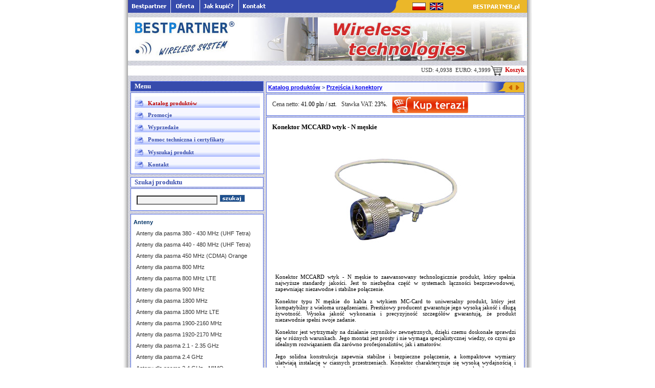

--- FILE ---
content_type: text/html; charset=UTF-8
request_url: https://bestpartner.pl/katalog/22/20509/Konektor+MCCARD+wtyk+-+N+m%C4%99skie
body_size: 8255
content:
<!DOCTYPE html>
<html lang='pl'>
<head>
<title>Konektor MCCARD wtyk - N męskie</title>
<meta name='description' content='Konektor MCCARD z wtykiem N męskim to idealne rozwiązanie dla profesjonalnych zastosowań. Sprawdź już teraz i zamów na Bestpartner.pl.'/>
<link rel="shortcut icon" type="image/ico" href="/favicon.ico">
<link rel="icon" href="/favicon.ico" type="image/x-icon">
<meta http-equiv="Content-Type" content="text/html; charset=utf-8">
<meta name="robots" content="all,index,follow" />
<meta name="revisit-after" content="2 days" />
<style>
/* [lightbox] */
#lightbox {
	background-color: #eee;
	padding: 10px;
	border-bottom: 1px solid #666;
	border-right: 1px solid #666;
}
#lightboxCaption {
	color: #333;
	background-color: #eee;
	font-size: 90%;
	text-align: center;
	border-bottom: 1px solid #666;
	border-right: 1px solid #666;
}
#lightboxIndicator {
	border: 1px solid white;
}
#lightboxOverallView,
#overlay {
	background-color: #000;
	opacity: 0.5;
}
* html #lightboxOverallView,
* html #overlay {
	background-color: #000;
	filter: Alpha(opacity=50);
}

.okragle {
-moz-border-radius: 10px;
        border-radius: 10px;
        background-color: #F7F7F7;
        border: 1px solid #F3F3F3;
}

#boxContent {
		font-size: 11px;
}

.vendor {
	font-family: Arial; font-size: 14px; font-weight: bold; text-transform: capitalize;
}

h2 { font-size:1.17em; font-weight:bold; }
h3 { font-size:1.17em; font-weight:bold; }

</style>
<script>
<!--
var win=null;
function NewWindow(mypage,myname,w,h,scroll,pos){
if(pos=="random"){LeftPosition=(screen.width)?Math.floor(Math.random()*(screen.width-w)):100;TopPosition=(screen.height)?Math.floor(Math.random()*((screen.height-h)-75)):100;}
if(pos=="center"){LeftPosition=(screen.width)?(screen.width-w)/2:100;TopPosition=(screen.height)?(screen.height-h)/2:100;}
else if((pos!="center" && pos!="random") || pos==null){LeftPosition=0;TopPosition=20}
settings='width='+w+',height='+h+',top='+TopPosition+',left='+LeftPosition+',scrollbars='+scroll+',location=no,directories=no,status=no,menubar=no,toolbar=no,resizable=no';
win=window.open(mypage,myname,settings);}
//-->
</script>
<script>

  var _gaq = _gaq || [];
  _gaq.push(['_setAccount', 'UA-37314257-1']);
  _gaq.push(['_trackPageview']);

  (function() {
    var ga = document.createElement('script'); ga.type = 'text/javascript'; ga.async = true;
    ga.src = ('https:' == document.location.protocol ? 'https://ssl' : 'http://www') + '.google-analytics.com/ga.js';
    var s = document.getElementsByTagName('script')[0]; s.parentNode.insertBefore(ga, s);
  })();

</script>

<script>
function toggleChat() {
$_Tawk.toggle(); return false;
}
</script>
<base href="https://bestpartner.pl/">
</head>

<body style='margin:0;'>
 


<table style='border-spacing:0; width: 800px; border:0; padding:0; background-image: url("/obrazki/bp2005pl-a_11.jpg");margin: auto;'>
  <tr> 
    <td colspan='2' style='padding:0;'><img src="/obrazki/bp2005pl-a_02.gif" alt='' style='border:0;' usemap="#Map"></td>
  </tr>
  <tr> 
    <td colspan='2' style='padding:0;'><img src="/obrazki/bp2005pl-a_04.jpg" alt='Bestpartner Wireless Technologies' title='Bestpartner Wireless Technologies' style='border:0;'  usemap="#Map3"></td>
  </tr>
  <tr> 
    <td colspan='2' style='padding:0; text-align: right; background-image: url("/obrazki/bp2005pl-a_05.jpg"); font-family: Verdana; font-weight: normal; font-size: 11px; color: #333333;'>USD: 4,0938&nbsp;&nbsp;EURO: 4,3999<a href='/index.php?d=koszyk' style='font-family: Verdana; font-weight: bold; font-size: 12px; color: #cc0000; text-decoration: none;'><img src="/basket_icon.gif" style='width:25px; height:20px; border:0; vertical-align:middle;' alt='Koszyk'>&nbsp;Koszyk</a>&nbsp;&nbsp;&nbsp;&nbsp;&nbsp;</td>
  </tr>
  <tr> 
    <td colspan='2' style='padding:0;'><div style='font-size: 10px;'>&nbsp;</div></td>
  </tr>
  <tr> 
    <td style='padding:0; width: 280px; vertical-align: text-top;'>
                  <!--  left menu -->
        <table style='border: 1px solid #4F69E4; margin-left: 15px; width:260px; padding:0; border-spacing:0;'>
        <tr> 
          <td style='background-color: #364BAC; font-family: Tahoma; font-size: 13px; font-weight: bold; color: #ffffff;'>&nbsp;&nbsp;Menu</td>
        </tr>
      </table>
      <div style='font-size: 2px;'>&nbsp;</div>
      <table style='padding:0; border-spacing:0; border: 1px solid #4F69E4;  margin-left: 15px; width:260px;'>
        <tr> 
          <td style='background-color: #FFFFFF;'><table  style='width: 245px; border:0; padding:0; border-spacing:0; margin: 6px;'>
                  
              <tr> 
                <td style='height: 22px; background-image: url("/obrazki/menuitem.jpg");'><div style='margin-left: 25px;'><a href='/index.php?d=katalog' style='font-family: Tahoma, Verdana; font-size: 11px; text-decoration: none; font-weight: bold; color: #bb0000;'>Katalog 
                    produktów</a></div></td>
              </tr>
              <tr> 
                <td style='height: 22px; background-image: url("/obrazki/menuitem.jpg");'><div style='font-family: Tahoma, Verdana; font-size: 11px; text-decoration: none; font-weight: normal; color: #003366; margin-left: 25px;'><a href='/index.php?kategorie=70' style='font-family: Tahoma, Verdana; font-size: 11px; text-decoration: none; font-weight: bold; color: #364BAC;'>Promocje</a></div></td>
              </tr>
              <tr> 
                <td style='height: 22px; background-image: url("/obrazki/menuitem.jpg");'><div style='font-family: Tahoma, Verdana; font-size: 11px; text-decoration: none; font-weight: normal; color: #003366; margin-left: 25px;'><a href='/index.php?kategorie=70' style='font-family: Tahoma, Verdana; font-size: 11px; text-decoration: none; font-weight: bold; color: #364BAC;'>Wyprzedaże</a></div></td>
              </tr>
<!--              <tr> 
                <td height='22' background="/obrazki/menuitem.jpg"><div style='margin-left: 25px;'><a href='/index.php?d=sieci' style='font-family: Tahoma, Verdana; font-size: 11px; text-decoration: none; font-weight: bold; color: #364BAC;'>Sieci 
                    firmowe</a></div></td> 
              </tr> -->
              <tr> 
                <td style='height: 22px; background-image: url("/obrazki/menuitem.jpg");'><div style='font-family: Tahoma, Verdana; font-size: 11px; text-decoration: none; font-weight: normal; color: #003366; margin-left: 25px;'><a href='/index.php?d=technika' style='font-family: Tahoma, Verdana; font-size: 11px; text-decoration: none; font-weight: bold; color: #364BAC;'>Pomoc 
                    techniczna i certyfikaty</a></div></td>
              </tr>
              <tr> 
                <td style='height: 22px; background-image: url("/obrazki/menuitem.jpg");'><div style='margin-left: 25px;'><a href='/index.php?d=szukaj' style='font-family: Tahoma, Verdana; font-size: 11px; text-decoration: none; font-weight: bold; color: #364BAC;'>Wyszukaj 
                    produkt</a></div></td>
              </tr>
                       <!--   <tr> 
                <td height='22' background="/obrazki/menuitem.jpg"><div style='margin-left: 25px;'><a href='/index.php?d=serwis' style='font-family: Tahoma, Verdana; font-size: 11px; text-decoration: none; font-weight: bold; color: #364BAC;'>Serwis / RMA</a></div></td>
              </tr>-->
                          <tr> 
                <td style='height: 22px; background-image: url("/obrazki/menuitem.jpg");'><div style='margin-left: 25px;'><a href='/index.php?d=kontakt' style='font-family: Tahoma, Verdana; font-size: 11px; text-decoration: none; font-weight: bold; color: #364BAC;'>Kontakt</a></div></td>
              </tr>
                          
            </table>
             </td>
        </tr>
      </table>
          <div style='font-size: 6px;'>&nbsp;</div>


                    <!--  szukaj-->
          
          <table style='border: 1px solid #4F69E4; padding:0; border-spacing:0; margin-left: 15px; width:260px;'>

        <tr> 
<td style='background-image: url("/obrazki/pasek3.jpg"); background-color: #FFFFFF; font-family: Tahoma; font-size: 13px; font-weight: bold; color: #364BAC;'>&nbsp;&nbsp;Szukaj produktu </td>
        </tr>
      </table>
      <div style='font-size: 2px;'>&nbsp;</div>
      <table style='border-spacing:0; padding:0; border: 1px solid #4F69E4;  margin-left: 15px; width: 260px;'>
        <tr> 
          <td style='background-color: #FFFFFF;'>
             <form action='/index.php?d=szukaj' method='post' style='margin: 10px;'>
	<input type='text' name='searchstring' style='background-color: #F3F3F3; font-family: Tahoma, Verdana; font-size: 11px; text-decoration: none; font-weight: normal; color: #000000; width: 150px;'><input type='hidden' name='grupy' value='0'>&nbsp;<input type='image' src='/obrazki/szukaj.gif' alt='szukaj'>
	</form>

            </td>
        </tr>
      </table>
<div style='font-size: 6px;'>&nbsp;</div> 


          
          <table style='border: 1px solid #4F69E4; padding:0; border-spacing:0; width:260px; margin-left: 15px;'>
        <tr> 
          <td style='background-color: #FFFFFF; text-align: center;'>
                  <table style='border:0; width:245px; padding:0; border-spacing:0;'>
              <tr> 
                <td>
                                
<table style='width:245px; text-align: center;'>
<tr>
    <td style="text-align: left"> <span style="font-family: Arial; font-size: 11px;  color: #003366; text-decoration: none;"><strong>Anteny</strong></span> 
    </td>
</tr>

<tr>
    <td style='height:15px; text-align: left;' ><a href="/katalog/54/Anteny+dla+pasma+380-430+MHz+(UHF+TETRA)" style="margin-left: 5px;  font-family: Arial; font-size: 11px;  color: #333333; text-decoration: none;"> 
            Anteny dla pasma 380 - 430 MHz (UHF Tetra)
            </a></td>
  </tr>
  
  <tr>
    <td style='height:15px; text-align: left;' ><a href="/katalog/84/Anteny+dla+pasma+380-430+MHz+(UHF+TETRA)" style="margin-left: 5px;  font-family: Arial; font-size: 11px;  color: #333333; text-decoration: none;"> 
            Anteny dla pasma 440 - 480 MHz (UHF Tetra)
            </a></td>
  </tr>

<tr>
    <td style='height:15px; text-align: left;' ><a href="/katalog/2/Anteny+dla+pasma+450+MHz+(CDMA)+Orange" style="margin-left: 5px;  font-family: Arial; font-size: 11px;  color: #333333; text-decoration: none;"> 
            Anteny dla pasma 450 MHz (CDMA) Orange
            </a></td>
  </tr>
<tr>
    <td style='height:15px; text-align: left;' ><a href="/katalog/8/Anteny+dla+pasma+800+MHz" style="margin-left: 5px;  font-family: Arial; font-size: 11px;  color: #333333; text-decoration: none;"> 
            Anteny dla pasma 800 MHz 
            </a></td>
  </tr>
<tr>
    <td style='height:15px; text-align: left;' ><a href="/katalog/53/Anteny+800+MHz+LTE" style="margin-left: 5px;  font-family: Arial; font-size: 11px;  color: #333333; text-decoration: none;"> 
            Anteny dla pasma 800 MHz LTE 
            </a></td>
  </tr>
<tr>
    <td style='height:15px; text-align: left;' ><a href="/katalog/28/Anteny+dla+pasma+900+MHz" style="margin-left: 5px;  font-family: Arial; font-size: 11px;  color: #333333; text-decoration: none;"> 
            Anteny dla pasma 900 MHz
            </a></td>
  </tr>

<tr>
    <td style='height:15px; text-align: left;' ><a href="/katalog/45/Anteny+1800+MHz" style="margin-left: 5px;  font-family: Arial; font-size: 11px;  color: #333333; text-decoration: none;">
            Anteny dla pasma 1800 MHz
            </a></td>
  </tr>
  
  
<tr>
    <td style='height:15px; text-align: left;' ><a href="/katalog/39/Anteny+1800+MHz+LTE" style="margin-left: 5px;  font-family: Arial; font-size: 11px;  color: #333333; text-decoration: none;"> 
            Anteny dla pasma 1800 MHz LTE
            </a></td>
  </tr>     
<tr>
    <td style='height:15px; text-align: left;' ><a href="/katalog/9/Anteny+dla+pasma+1900-2100+MHz" style="margin-left: 5px;  font-family: Arial; font-size: 11px;  color: #333333; text-decoration: none;"> 
            Anteny dla pasma 1900-2160 MHz
            </a></td>
  </tr>
  
<tr>
    <td style='height:15px; text-align: left;' ><a href="/katalog/83/Anteny+dla+pasma+1920-2170+MHz" style="margin-left: 5px;  font-family: Arial; font-size: 11px;  color: #333333; text-decoration: none;"> 
            Anteny dla pasma 1920-2170 MHz
            </a></td>
  </tr>  
  
 
  
<tr>
    <td style='height:15px; text-align: left;' ><a href="/katalog/46/Anteny+dla+pasma+2.1-2.35+GHz" style="margin-left: 5px;  font-family: Arial; font-size: 11px;  color: #333333; text-decoration: none;"> 
            Anteny dla pasma 2.1 - 2.35 GHz 
            </a></td>
  </tr>
<tr>
    <td style='height:15px; text-align: left;' ><a href="/katalog/4/Anteny+dla+pasma+2.4+GHz" style="margin-left: 5px;  font-family: Arial; font-size: 11px;  color: #333333; text-decoration: none;"> 
            Anteny dla pasma 2.4 GHz 
            </a></td>
  </tr>
   <tr>
    <td style='height:15px; text-align: left;' ><a style="margin-left: 5px; font-family: Arial; font-size: 11px; color: #333333; text-decoration: none;" href="/katalog/48/Anteny+dla+pasma+2.4+GHz+MIMO"> 
            Anteny dla pasma 2.4 GHz - MIMO
            </a></td>
  </tr>
  <tr>
    <td style='height:15px; text-align: left;' ><a href="/katalog/7/Anteny+dla+pasma+2.5-2.7+GHz" style="margin-left: 5px;  font-family: Arial; font-size: 11px;  color: #333333; text-decoration: none;"> 
            Anteny dla pasma 2.5 - 2.7 GHz 
            </a></td>
  </tr>
  
  <tr>
    <td style='height:15px; text-align: left;' ><a href="/katalog/43/Anteny+dla+pasma+2.6+GHz+LTE" style="margin-left: 5px;  font-family: Arial; font-size: 11px;  color: #333333; text-decoration: none;"> 
            Anteny dla pasma 2.6 GHz (2600 MHz) LTE
            </a></td>
  </tr>



  <tr>
    <td style='height:15px; text-align: left;' ><a href="/katalog/90/Anteny+dla+pasma+2.7-3.1+GHz+MIMO+LTE" style="margin-left: 5px;  font-family: Arial; font-size: 11px;  color: #333333; text-decoration: none;">
            Anteny dla pasma 2.7 - 3.1 GHz MIMO/LTE
            </a></td>
  </tr>

  <tr>
    <td style='height:15px; text-align: left;' ><a href="/katalog/47/Anteny+dla+pasma+2.7-2.9+GHz" style="margin-left: 5px;  font-family: Arial; font-size: 11px;  color: #333333; text-decoration: none;"> 
            Anteny dla pasma 2.7 - 2.9 GHz 
            </a></td>
  </tr>
  <tr>
    <td style='height:15px; text-align: left;' ><a href="/katalog/49/Anteny+dla+pasma+2.9-3.2+GHz" style="margin-left: 5px;  font-family: Arial; font-size: 11px;  color: #333333; text-decoration: none;"> 
            Anteny dla pasma 2.9 - 3.2 GHz 
            </a></td>
  </tr>
<tr>
    <td style='height:15px; text-align: left;' ><a href="/katalog/6/Anteny+dla+pasma+3.3+GHz-3.8+GHz"  style="margin-left: 5px; font-family: Arial; font-size: 11px;   color: #333333; text-decoration: none;" > 
            Anteny dla pasma 3.3 GHz - 3.8 GHz 
            </a></td>
  </tr>
<tr>
    <td style='height:15px; text-align: left;' ><a href="/katalog/44/Anteny+dla+pasma+3.7+GHz+(WiMAX)"  style="margin-left: 5px; font-family: Arial; font-size: 11px;   color: #333333; text-decoration: none;" > 
            Anteny dla pasma 3.7 GHz (WiMAX) 
            </a></td>
  </tr>
<tr>
    <td style='height:15px; text-align: left;' ><a style="margin-left: 5px; font-family: Arial; font-size: 11px; color: #333333; text-decoration: none;" href="/katalog/5/Anteny+dla+pasma+5+GHz"> 
            Anteny dla pasma 5 GHz 
            </a></td>
  </tr>
  <tr>
    <td style='height:15px; text-align: left;' ><a style="margin-left: 5px; font-family: Arial; font-size: 11px; color: #333333; text-decoration: none;" href="/katalog/26/Anteny+dla+pasma+5+GHz+MIMO"> 
            Anteny dla pasma 5 GHz - MIMO
            </a></td>
  </tr>
  <tr>
    <td style='height:15px; text-align: left;' ><a style="margin-left: 5px; font-family: Arial; font-size: 11px; color: #333333; text-decoration: none;" href="/katalog/85/Anteny+dla+pasma+5+GHz+MIMO+3x3"> 
            Anteny dla pasma 5 GHz - MIMO 3x3
            </a></td>
  </tr>  
  
  <tr>
    <td style='height:15px; text-align: left;' ><a style="margin-left: 5px; font-family: Arial; font-size: 11px; color: #333333; text-decoration: none;" href="/katalog/56/Anteny+dla+pasma+6+GHz"> 
            Anteny dla pasma 6 GHz
            </a></td>
  </tr>
  
<tr>
    <td style='height:15px; text-align: left;' ><a style="margin-left: 5px; font-family: Arial; font-size: 11px; color: #333333; text-decoration: none;" href="/katalog/91/Anteny+dla+pasma+6+GHz+MIMO">
            Anteny dla pasma 6 GHz - MIMO
            </a></td>
  </tr>
  
    <tr>
    <td style='height:15px; text-align: left;' ><a style="margin-left: 5px; font-family: Arial; font-size: 11px; color: #333333; text-decoration: none;" href="/katalog/69/Anteny+dla+pasma+10+GHz+MIMO"> 
            Anteny dla pasma 10 GHz - MIMO
            </a></td>
  </tr>

<tr>
    <td style='height:15px; text-align: left;'><a style="margin-left: 5px; font-family: Arial; font-size: 11px; color: #333333; text-decoration: none;" href="/katalog/29/Precyzyjne+uchwyty+antenowe"> 
            Precyzyjne uchwyty antenowe
            </a></td>
  </tr>  
 
<tr>
    <td style="text-align: left"><span style="font-family: Arial; font-size: 11px;  color: #003366; text-decoration: none;"><strong>Akcesoria 
      WLAN</strong></span> </td>
</tr>
<tr><td style='height:15px; text-align: left;' ><a style="margin-left: 5px; font-family: Arial; font-size: 11px;   color: #333333; text-decoration: none;" href="/katalog/21/Złącza+koncentryczne">Złącza koncentryczne</a></td></tr>

<tr><td style='height:15px; text-align: left;' ><a style="margin-left: 5px; font-family: Arial; font-size: 11px;   color: #333333; text-decoration: none;" href="/katalog/22/Przejścia+i+konektory"><img src='/red-arrow.gif' alt='' style='border:0; vertical-align:middle'>&nbsp;<strong>Przejścia i konektory</strong></a></td></tr>

<tr><td style='height:15px; text-align: left;' ><a style="margin-left: 5px; font-family: Arial; font-size: 11px;   color: #333333; text-decoration: none;" href="/katalog/52/Konektory+do+modemów+UMTS+GSM">Konektory do modemów UMTS/GSM</a></td></tr>

<tr><td style='height:15px; text-align: left;' ><a style="margin-left: 5px; font-family: Arial; font-size: 11px;   color: #333333; text-decoration: none;" href="/katalog/23/Narzędzia">Narzędzia</a></td></tr>

<tr>
  <td style='height:15px; text-align: left;' ><a style="margin-left: 5px; font-family: Arial; font-size: 11px;   color: #333333; text-decoration: none;" href="/katalog/24/Uchwyty+obejmy+mocowania">Uchwyty, obejmy, mocowania</a></td></tr>

<tr>
  <td style='height:15px; text-align: left;' ><a style="margin-left: 5px; font-family: Arial; font-size: 11px;   color: #333333; text-decoration: none;" href="/katalog/87/Opaski+zaciskowe">Opaski zaciskowe</a></td></tr>
  
<tr>
  <td style='height:15px; text-align: left;' ><a style="margin-left: 5px; font-family: Arial; font-size: 11px;   color: #333333; text-decoration: none;" href="/katalog/88/Opaski+zaciskowe+-+Narzędzia">Opaski zaciskowe - Narzędzia</a></td></tr>

<tr>
  <td style='height:15px; text-align: left;' ><a style="margin-left: 5px; font-family: Arial; font-size: 11px;   color: #333333; text-decoration: none;" href="/katalog/86/Nakrętki+stal+nierdzewna">Nakrętki stal nierdzewna</a></td></tr>


<tr>
  <td style='height:15px; text-align: left;'><a style="margin-left: 5px; font-family: Arial; font-size: 11px;   color: #333333; text-decoration: none;" href="/katalog/25/Skrzynki+instalacyjne">Skrzynki instalacyjne
  </a></td></tr>


<tr>
    <td style="text-align: left"> <span style="font-family: Arial; font-size: 11px;  color: #003366; text-decoration: none;"><strong>Okablowanie</strong></span> 
    </td>
</tr>
<tr>
  <td style='height:15px; text-align: left;' ><a style="margin-left: 5px; font-family: Arial; font-size: 11px;   color: #333333; text-decoration: none;" href="/katalog/58/Patchcordy+outdoor+PE">    Patchcordy outdoor PE
    </a></td>
</tr>

<tr><td style='height:15px; text-align: left;' ><a style="margin-left: 5px; font-family: Arial; font-size: 11px;   color: #333333; text-decoration: none;" href="/katalog/32/Przyłącza+antenowe+dla+2.4+GHz">Przyłącza antenowe dla 2.4 GHz</a></td></tr>

<tr><td style='height:15px; text-align: left;' ><a style="margin-left: 5px; font-family: Arial; font-size: 11px;   color: #333333; text-decoration: none;" href="/katalog/33/Przyłącza+antenowe+dla+5+GHz">Przyłącza antenowe dla 5 GHz</a></td></tr>

<tr>
  <td style='height:15px; text-align: left;' ><a style="margin-left: 5px; font-family: Arial; font-size: 11px;   color: #333333; text-decoration: none;" href="/katalog/34/Przyłącza+UMTS+LTE+antena+modem">Przyłącza UMTS/LTE antena N - modem</a></td></tr>

  <tr>
  <td style='height:15px; text-align: left;' ><a style="margin-left: 5px; font-family: Arial; font-size: 11px;   color: #333333; text-decoration: none;" href="/katalog/89/Przyłącza+UMTS+LTE+antena+TNC+modem">Przyłącza UMTS/LTE antena TNC - modem</a></td></tr>
  
<tr><td style='height:15px; text-align: left;' ><a style="margin-left: 5px; font-family: Arial; font-size: 11px;   color: #333333; text-decoration: none;" href="/katalog/30/Skrętka+UTP+FTP+kat.5+6+7">Skrętka UTP/FTP kat.5,6,7</a></td></tr>

<tr><td style='height:15px; text-align: left;' ><a style="margin-left: 5px; font-family: Arial; font-size: 11px;   color: #333333; text-decoration: none;" href="/katalog/31/Kable+koncentryczne+50+Ohm">Kable koncentryczne 50 Ohm</a></td></tr>

<tr><td style='height:15px; text-align: left;' ><a style="margin-left: 5px; font-family: Arial; font-size: 11px;   color: #333333; text-decoration: none;" href="/katalog/60/Peszle+stalowe+A4+powlekane+PCV">Peszle stalowe A4 powlekane PCV</a></td></tr>

<tr>
    <td style="text-align: left"> <span style="font-family: Arial; font-size: 11px;  color: #003366; text-decoration: none;"><strong>Układy zasilania awaryjnego</strong></span> </td>
</tr>

<tr>
  <td style='height:15px; text-align: left;' ><a style="margin-left: 5px; font-family: Arial; font-size: 11px;   color: #333333; text-decoration: none;" href="/katalog/82/Akumulatory">    Akumulatory
    </a></td>
</tr>

<tr>
  <td style='height:15px; text-align: left;' ><a style="margin-left: 5px; font-family: Arial; font-size: 11px;   color: #333333; text-decoration: none;" href="/katalog/92/Akumulatory+LiFePO4">    Akumulatory LiFePO4
    </a></td>
</tr>


<tr>
  <td style='height:15px; text-align: left;' ><a style="margin-left: 5px; font-family: Arial; font-size: 11px;   color: #333333; text-decoration: none;" href="/katalog/38/Inwertery">   Inwertery 
    </a></td>
</tr>





</table>



                                </td>
              </tr>
            </table>
                        </td>
                </tr>
                </table>
                        <div style='font-size: 2px;'>&nbsp;</div>
                                               
      <table style='border: 1px solid #4F69E4; width:260px; padding:0; border-spacing:0; margin-left: 15px;'>
        <tr> 
<td style='background-color: #EBB628;font-family: Tahoma; font-size: 13px; font-weight: bold; color: #ffffff;'>&nbsp;&nbsp;Wybrane artykuły </td>
        </tr>
      </table>
      <div style='font-size: 2px;'>&nbsp;</div>

      <table style='border: 1px solid #4F69E4; padding:0; border-spacing:0; width:260px; margin-left: 15px;'>
        <tr> 
          <td style='background-color: #FFFFFF;'>
                  
                  <div style='font-family: Tahoma, Verdana; font-size: 11px; text-decoration: none; font-weight: normal; color: #000033; background-color: #F3F3F3;'>&nbsp;</div><table style='width: 98%;'><tr><td style='width:50%; text-align:center;'><a href='index.php?artid=21563' onmouseover="this.TTBGCOLOR='#FFFFF3'; return escape('Kabel RF5 1m z wtykami TS9 i TNC');"><img  src='/obrazki/21563.jpg' alt='Kabel RF5 1m z wtykami TS9 i TNC' title='Kabel RF5 1m z wtykami TS9 i TNC' style='border:0; width: 100px; height: auto;'></a></td><td style='width:50%; text-align:center;'><a href='index.php?artid=20452' onmouseover="this.TTBGCOLOR='#FFFFF3'; return escape('Kabel H155 dł. 5m z zamont. końcówkami Nm i Nm');"><img src='/obrazki/20452.jpg' alt='Kabel H155 dł. 5m z zamont. końcówkami Nm i Nm' title='Kabel H155 dł. 5m z zamont. końcówkami Nm i Nm' style='border:0; width: 100px; height: auto;'></a></td></tr></table>                  <div style='font-family: Tahoma, Verdana; font-size: 11px; text-decoration: none; font-weight: normal; color: #000033; background-color: #F3F3F3; text-align:center;'><table style='font-family: Tahoma, Verdana; font-size: 11px; text-decoration: none; font-weight: normal; color: #000033; border:0; padding:0; border-spacing:0; width:100%;'><tr><td style='width:50%; text-align:center;'>#21563</td><td style='width:50%; text-align:center;'>#20452</td></tr></table></div>
            </td>
        </tr>
      </table>
          <script  src='wz_tooltip.js'></script>
          <!--  logowanie -->
          <div style='font-size: 6px;'>&nbsp;</div>
      <table style='border: 1px solid #4F69E4; padding:0; border-spacing:0;  margin-left: 15px; width:260px;'>
        <tr> 
<td style='background-color: #FFFFFF; background-image: url("/obrazki/pasek3.jpg"); font-family: Tahoma; font-size: 13px; font-weight: bold; color: #364BAC;'>&nbsp;&nbsp;Partnerzy</td>
        </tr>
      </table>
      <div style='font-size: 2px;'>&nbsp;</div>
      <table style='border: 1px solid #4F69E4; padding:0; border-spacing:0; margin-left: 15px; width:260px;'>
        <tr> 
          <td style='background-color:#FFFFFF; text-align:center;'><table style='padding:0; border-spacing:0; border:0; width:100%;'>
              <tr> 
                <td><div style='text-align:center;'><a rel="external nofollow noopener" href="https://speedomat.pl" target="_blank"><img src="/speedomat_pl.jpg" style='border: 0px solid #999999; margin: 2px; width: 100px; height: 25px;' alt='speedomat' title='speedomat.pl'></div></td>
                <td><div style='text-align:center;'><a rel="external nofollow noopener" href="https://airmax.pl" target="_blank"><img src="/airmax-logo.png"  style='border: 0px solid #999999; margin: 2px; width:120px; height:35px;' alt='airmax' title='airmax.pl'></a></div></td>
              </tr>
              <tr> 
                <td><div style='text-align:center;'><a rel="external nofollow noopener"  href="https://operatorzy.net.pl" target="_blank"><img src="operatorzy.jpg" style='width: 100px; height: 34px; border:0;' alt='operatorzy' title='operatorzy.net.pl'></a></div></td>
                <td><div style='text-align:center;'><a rel="external nofollow noopener" href="http://spotcameras.com/" target="_blank"><img src="/spotcameras.jpg" style='border: 0px solid #999999; margin: 2px; width:120px; height:27px;' alt='spotcameras' title='spotcameras.com'></a></div></td>
              </tr>
            </table>

          </td>
        </tr>
      </table>
          <!--  newsletter -->
          <div style='font-size: 6px;'>&nbsp;</div>
          <table style='border: 1px solid #4F69E4; padding:0; border-spacing:0;  margin-left: 15px; width:260px;'>
        <tr> 
<td style='background-color: #FFFFFF; background-image: url("/obrazki/pasek3.jpg"); font-family: Tahoma; font-size: 13px; font-weight: bold; color: #364BAC;'>&nbsp;&nbsp;Biuletyn</td>
        </tr>
      </table>
      <div style='font-size: 2px;'>&nbsp;</div>
      <table style='border: 1px solid #4F69E4; padding:0; border-spacing:0; margin-left: 15px; width:260px;'>
        <tr> 
          <td style='background-color: #FFFFFF;'><form action="index.php" method="post" style='margin: 5px;'>

              <table style='width:100%; border:0; border-spacing:0; padding:0;'>
                          <tr><td colspan='2'><div style='font-family: Tahoma, Verdana; font-size: 11px; text-decoration: none; font-weight: normal; color: #000033; margin-left: 8px;'>By 
                      zamówić biuletyn nowości podaj swój email:</div></td></tr>
                <tr> 
                  <td><div style='font-family: Tahoma, Verdana; font-size: 11px; text-decoration: none; font-weight: normal; color: #000033;'>
                      <div>&nbsp;</div>
                    </div></td>
                  <td><input type='text' name='bemail' style='background-color: #F3F3F3; font-family: Tahoma, Verdana; font-size: 11px; text-decoration: none; font-weight: normal; color: #000000; width: 170px;'><input type=hidden name='biuletyn' value='1'>&nbsp;<input type='image' src='/obrazki/zamow.gif' alt='zamow'>
                                          </td>
                </tr>

              </table>
            </form></td>
        </tr>
      </table>
          
                    <!--  szybki kontakt-->
		<!--
          <div style='font-size: 6px;'>&nbsp;</div>
          <table style='border: 1px solid #4F69E4; padding:0; border-spacing:0; width:260px; margin-left: 15px;'>
        <tr> 
<td style='background-color:#FFFFFF; background-image: url("/obrazki/pasek3.jpg"); font-family: Tahoma; font-size: 13px; font-weight: bold; color: #364BAC;'>&nbsp;&nbsp;Szybki kontakt</td>
        </tr>
      </table>
      <div style='font-size: 2px;'>&nbsp;</div>
      <table style='border: 1px solid #4F69E4; padding:0; border-spacing:0; width:260px;  margin-left: 15px;'>
        <tr> 
          <td style='background-color:#F3F3F3;'>
              <table style='border:0; width:100%; margin: 5px;'>
              <tr> 
                <td colspan="2"> <div style='font-family: Tahoma, Verdana; font-size: 11px; text-decoration: none; font-weight: normal; color: #000033; margin-left: 0px;'><strong>Dział 
                    Handlowy:</strong></div></td>
              </tr>
              <tr>
                <td style='width:50%;'><div style='font-family: Tahoma, Verdana; font-size: 11px; text-decoration: none; font-weight: normal; color: #333333; margin-left: 0px;'><span style="text-decoration: none; color: #0066CC">gg: 4434582</span></div></td>
                <td style='width:50%;'>&nbsp;</td>
              </tr>
            </table>
          </td>
        </tr>
      </table>

-->
	
          
          </td>
    <td style='width: 520px; vertical-align:top;'>
                          <!--  navigation bar -->
          <table  style='border: 1px solid #4F69E4; border-spacing:0; padding:0; width:505px;'>
        <tr> 
          <td style='vertical-align: middle; background-color: #FFFFFF; background-image: url("/obrazki/pasek1.jpg"); font-family: Arial; font-size: 11px; font-weight: bold; padding:3px; color: #364BAC; text-decoration: none;'>
		<div>

             <span typeof='v:Breadcrumb'><a href='/index.php?d=katalog'>Katalog produktów</a></span> &gt; <span typeof='v:Breadcrumb'><a href='/katalog/22/Przejścia+i+konektory'>Przejścia i konektory</a></span>		</div>
            </td>
          <td style='background-color: #FFFFFF; width: 30px; background-image: url("/obrazki/pasek2.jpg");'>
                  <a href='index.php?artid=21142&kategorie=22'><img src='arrow-left.gif' width='9' height='9' border='0'  alt='Poprzedni produkt w tej kategorii' title='Poprzedni produkt w tej kategorii'></a><img src='blank-arrow.gif' style='width:5px; height:5px;' alt=''><a href='index.php?artid=10033&kategorie=22'><img src='arrow-right.gif' style='width:9px; height:9px; border:0;'  alt='Następny produkt w tej kategorii' title='Następny produkt w tej kategorii'></a>                  </td>
        </tr>
      </table>

          <div style='font-size: 2px;'>&nbsp;</div>
                            <!--  main menu-or pages -->
                          
          
	    <!-- opcje koszyka -->
			
		<table style='border: 1px solid #4F69E4; padding:0; border-spacing:0; width:505px;'>
        <tr> 
          
    <td style='background-color:#FFFFFF;'>
	<div style='margin: 2px;  margin-left: 10px; font-family: Verdana; font-size: 12px; color: #000000;'><span style='color: #333333;'>Cena netto:</span> 41.00 pln / szt.&nbsp;&nbsp;&nbsp;<span style='color: #333333;'>Stawka VAT:</span> 23%.&nbsp;&nbsp;&nbsp;<a href='#' onclick="NewWindow('zakup.php?artid=20509','Bestpartner','320','170','no','center');return false;" style='color: #000066; text-decoration: none;'><img src='/kupteraz.jpg' alt='kup teraz' style='border:0; vertical-align:middle;'></a></div>	
	</td>
        </tr>
      </table>
	  <div style='font-size: 2px;'>&nbsp;</div>
<table style='border: 1px solid #4F69E4; padding:0; border-spacing:0; width:505px;'>
        <tr> 
          
    <td style='background-color:#FFFFFF;'>
	
	<h1 style='margin: 10px; font-family: Verdana; font-size: 13px; font-weight: bold; color: #000000;'>Konektor MCCARD wtyk - N męskie</h1><table width="94%" border="0" align="center" cellpadding="0" cellspacing="0" style="font-family: Verdana; font-size: 11px;">
          					<tbody><tr> 
							<td style="font-family: Verdana; font-size: 11px;"><div align="center"><img src="/obrazki/20509.jpg" style="max-width:100%;" alt="Konektor MCCARD wtyk - N męskie" title="Konektor MCCARD wtyk - N męskie"></div><div align="justify"><p>Konektor MCCARD wtyk - N męskie to zaawansowany technologicznie produkt, który spełnia najwyższe standardy jakości. Jest to niezbędna część w systemach łączności bezprzewodowej, zapewniając niezawodne i stabilne połączenie.<br />
<br />
Konektor typu N męskie do kabla z wtykiem MC-Card to uniwersalny produkt, który jest kompatybilny z wieloma urządzeniami. Prestiżowy producent gwarantuje jego wysoką jakość i długą żywotność. Wysoka jakość wykonania i precyzyjność szczegółów gwarantują, że produkt niezawodnie spełni swoje zadanie.<br />
<br />
Konektor jest wytrzymały na działanie czynników zewnętrznych, dzięki czemu doskonale sprawdzi się w różnych warunkach. Jego montaż jest prosty i nie wymaga specjalistycznej wiedzy, co czyni go idealnym rozwiązaniem dla zarówno profesjonalistów, jak i amatorów.<br />
<br />
Jego solidna konstrukcja zapewnia stabilne i bezpieczne połączenie, a kompaktowe wymiary ułatwiają instalację w ciasnych przestrzeniach. Konektor charakteryzuje się wysoką wydajnością i doskonałym przesyłem sygnału, co czyni go niezastąpionym elementem w każdym systemie łączności bezprzewodowej.<br />
<br />
Konektor MCCARD wtyk - N męskie to produkt, który łączy w sobie funkcjonalność, niezawodność i trwałość. Dzięki niemu zapewnisz sobie stabilne i niezawodne połączenie, niezależnie od warunków.</p>
              						</div></td>
          						</tr>
              					</tbody></table>	
	</td>
        </tr>
      </table>
	  <div style='font-size: 2px;'>&nbsp;</div>
    <!-- opcje koszyka -->
		
		<table style='border: 1px solid #4F69E4; padding:0; border-spacing:0; width:505px;'>
        <tr> 
          
    <td style='background-color:#FFFFFF;'>
	<div style='margin: 2px; margin-left: 10px; font-family: Verdana; font-size: 12px; color: #000000;'><span style='color: #333333;'>Cena netto:</span> 41.00 pln / szt.&nbsp;&nbsp;&nbsp;<span style='color: #333333;'>Stawka VAT:</span> 23%.&nbsp;&nbsp;&nbsp;<a href='#' onclick="NewWindow('zakup.php?artid=20509','Bestpartner','320','170','no','center');return false;" style='color: #000066; text-decoration: none;'><img src='/kupteraz.jpg' alt='kup teraz' style='border:0; vertical-align:middle'></a></div>	
	</td>
        </tr>
      </table>
	  <div style='font-size: 2px;'>&nbsp;</div>
	  		  <!--  news -->
      <table style='border: 1px solid #4F69E4; padding:0; border-spacing:0; width:505px;'>
        <tr> 
          <td style="background-color: #FFFCE5;"><img src="/obrazki/yellowline.jpg" alt='' style='width:503px; height:10px;'><br>
		  <table style='border:0; border-spacing:0; width:98%; text-align:center;'>
		  <tr style='background-color:#FFFFFF;'><td colspan='5' style='font-family: Verdana; font-size: 11px; color: #000000; font-weight: bold; text-align:left;'></td></tr><tr  style='background-color: #FFFFF3' ><td style='font-family: Arial; font-size: 10px; color: #333333; text-align:right;'>#21141</td><td style='font-family: Arial; font-size: 11px; color: #FF0000;'></td><td  style='font-family: Arial; font-size: 11px; color: #333333;'>&nbsp;&nbsp;&nbsp;</td><td><a style='font-family: Arial; font-size: 11px; color: #333333; text-decoration: none;' href='/katalog/22/21141/BNC+tr%C3%B3jnik+1F-2F'>BNC trójnik 1F-2F</a></td><td style='font-family: Arial; font-size: 11px; color: #333333; text-align:right;'><span style='white-space:nowrap;'>1.46 pln </span></td></tr><tr ><td style='font-family: Arial; font-size: 10px; color: #333333; text-align:right;'>#21142</td><td style='font-family: Arial; font-size: 11px; color: #FF0000;'></td><td  style='font-family: Arial; font-size: 11px; color: #333333;'>&nbsp;&nbsp;&nbsp;</td><td><a style='font-family: Arial; font-size: 11px; color: #333333; text-decoration: none;' href='/katalog/22/21142/BNCF+z%C5%82%C4%85cze+podw%C3%B3jne'>BNCF złącze podwójne</a></td><td style='font-family: Arial; font-size: 11px; color: #333333; text-align:right;'><span style='white-space:nowrap;'>0.80 pln </span></td></tr><tr  style='background-color: #FFDDAA;' ><td style='font-family: Arial; font-size: 10px; color: #333333; text-align:right;'>#20509</td><td style='font-family: Arial; font-size: 11px; color: #FF0000;'></td><td  style='font-family: Arial; font-size: 11px; color: #333333;'>&nbsp;&nbsp;&nbsp;</td><td><a style='font-family: Arial; font-size: 11px; color: #333333; text-decoration: none;' href='/katalog/22/20509/Konektor+MCCARD+wtyk+-+N+m%C4%99skie'><strong>Konektor MCCARD wtyk - N męskie</strong></a></td><td style='font-family: Arial; font-size: 11px; color: #333333; text-align:right;'><span style='white-space:nowrap;'>41.00 pln </span></td></tr><tr ><td style='font-family: Arial; font-size: 10px; color: #333333; text-align:right;'>#10033</td><td style='font-family: Arial; font-size: 11px; color: #FF0000;'></td><td  style='font-family: Arial; font-size: 11px; color: #333333;'>&nbsp;&nbsp;&nbsp;</td><td><a style='font-family: Arial; font-size: 11px; color: #333333; text-decoration: none;' href='/katalog/22/10033/Konektor+MCX+wtyk+-+N+m%C4%99skie'>Konektor MCX wtyk - N męskie</a></td><td style='font-family: Arial; font-size: 11px; color: #333333; text-align:right;'><span style='white-space:nowrap;'>38.00 pln </span></td></tr><tr  style='background-color: #FFFFF3' ><td style='font-family: Arial; font-size: 10px; color: #333333; text-align:right;'>#10027</td><td style='font-family: Arial; font-size: 11px; color: #FF0000;'></td><td  style='font-family: Arial; font-size: 11px; color: #333333;'>&nbsp;&nbsp;&nbsp;</td><td><a style='font-family: Arial; font-size: 11px; color: #333333; text-decoration: none;' href='/katalog/22/10027/Konektor+MMCX+wtyk+-+N+m%C4%99skie'>Konektor MMCX wtyk - N męskie</a></td><td style='font-family: Arial; font-size: 11px; color: #333333; text-align:right;'><span style='white-space:nowrap;'>41.00 pln </span></td></tr><tr ><td style='font-family: Arial; font-size: 10px; color: #333333; text-align:right;'>#10031</td><td style='font-family: Arial; font-size: 11px; color: #FF0000;'></td><td  style='font-family: Arial; font-size: 11px; color: #333333;'>&nbsp;&nbsp;&nbsp;</td><td><a style='font-family: Arial; font-size: 11px; color: #333333; text-decoration: none;' href='/katalog/22/10031/Konektor+RPSMA+wtyk+-+N+m%C4%99skie'>Konektor RPSMA wtyk - N męskie</a></td><td style='font-family: Arial; font-size: 11px; color: #333333; text-align:right;'><span style='white-space:nowrap;'>34.00 pln </span></td></tr><tr  style='background-color: #FFFFF3' ><td style='font-family: Arial; font-size: 10px; color: #333333; text-align:right;'>#10032</td><td style='font-family: Arial; font-size: 11px; color: #FF0000;'></td><td  style='font-family: Arial; font-size: 11px; color: #333333;'>&nbsp;&nbsp;&nbsp;</td><td><a style='font-family: Arial; font-size: 11px; color: #333333; text-decoration: none;' href='/katalog/22/10032/Konektor+RTNC+wtyk+-+N+m%C4%99skie'>Konektor RTNC wtyk - N męskie</a></td><td style='font-family: Arial; font-size: 11px; color: #333333; text-align:right;'><span style='white-space:nowrap;'>33.00 pln </span></td></tr><tr ><td style='font-family: Arial; font-size: 10px; color: #333333; text-align:right;'>#21530</td><td style='font-family: Arial; font-size: 11px; color: #FF0000;'></td><td  style='font-family: Arial; font-size: 11px; color: #333333;'>&nbsp;&nbsp;&nbsp;</td><td><a style='font-family: Arial; font-size: 11px; color: #333333; text-decoration: none;' href='/katalog/22/21530/Pigtail+RSMA%28m%29+RSMA%28m%29+RG402+ROCKET-VECTOR+MINI'>Pigtail RSMA(m) RSMA(m) RG402 ROCKET-VECTOR MINI</a></td><td style='font-family: Arial; font-size: 11px; color: #333333; text-align:right;'><span style='white-space:nowrap;'>14.50 pln </span></td></tr><tr  style='background-color: #FFFFF3' ><td style='font-family: Arial; font-size: 10px; color: #333333; text-align:right;'>#10018</td><td style='font-family: Arial; font-size: 11px; color: #FF0000;'></td><td  style='font-family: Arial; font-size: 11px; color: #333333;'>&nbsp;&nbsp;&nbsp;</td><td><a style='font-family: Arial; font-size: 11px; color: #333333; text-decoration: none;' href='/katalog/22/10018/Przej%C5%9Bcie+N+M%C4%98SKIE+NA+N+M%C4%98SKIE+50+Ohm'>Przejście N MĘSKIE NA N MĘSKIE 50 Ohm</a></td><td style='font-family: Arial; font-size: 11px; color: #333333; text-align:right;'><span style='white-space:nowrap;'>11.00 pln </span></td></tr><tr ><td style='font-family: Arial; font-size: 10px; color: #333333; text-align:right;'>#10017</td><td style='font-family: Arial; font-size: 11px; color: #FF0000;'></td><td  style='font-family: Arial; font-size: 11px; color: #333333;'>&nbsp;&nbsp;&nbsp;</td><td><a style='font-family: Arial; font-size: 11px; color: #333333; text-decoration: none;' href='/katalog/22/10017/Przej%C5%9Bcie+N+%C5%BBE%C5%83SKIE+NA+N+%C5%BBE%C5%83SKIE+50+Ohm'>Przejście N ŻEŃSKIE NA N ŻEŃSKIE 50 Ohm</a></td><td style='font-family: Arial; font-size: 11px; color: #333333; text-align:right;'><span style='white-space:nowrap;'>11.00 pln </span></td></tr><tr  style='background-color: #FFFFF3' ><td style='font-family: Arial; font-size: 10px; color: #333333; text-align:right;'>#10024</td><td style='font-family: Arial; font-size: 11px; color: #FF0000;'></td><td  style='font-family: Arial; font-size: 11px; color: #333333;'>&nbsp;&nbsp;&nbsp;</td><td><a style='font-family: Arial; font-size: 11px; color: #333333; text-decoration: none;' href='/katalog/22/10024/Przej%C5%9Bcie+ze+z%C5%82%C4%85cza+N+m%C4%99skie+na++R-TNC++m%C4%99skie+wtyk+-+linksys'>Przejście ze złącza N męskie na  R-TNC  męskie wtyk - linksy...</a></td><td style='font-family: Arial; font-size: 11px; color: #333333; text-align:right;'><span style='white-space:nowrap;'>11.00 pln </span></td></tr><tr ><td style='font-family: Arial; font-size: 10px; color: #333333; text-align:right;'>#10025</td><td style='font-family: Arial; font-size: 11px; color: #FF0000;'></td><td  style='font-family: Arial; font-size: 11px; color: #333333;'>&nbsp;&nbsp;&nbsp;</td><td><a style='font-family: Arial; font-size: 11px; color: #333333; text-decoration: none;' href='/katalog/22/10025/Przej%C5%9Bcie+ze+z%C5%82%C4%85cza+N+m%C4%99skie+na+RP-SMA+m%C4%99skie+wtyk+-+z%C5%82ocone'>Przejście ze złącza N męskie na RP-SMA męskie wtyk - złocone...</a></td><td style='font-family: Arial; font-size: 11px; color: #333333; text-align:right;'><span style='white-space:nowrap;'>11.00 pln </span></td></tr><tr  style='background-color: #FFFFF3' ><td style='font-family: Arial; font-size: 10px; color: #333333; text-align:right;'>#10023</td><td style='font-family: Arial; font-size: 11px; color: #FF0000;'></td><td  style='font-family: Arial; font-size: 11px; color: #333333;'>&nbsp;&nbsp;&nbsp;</td><td><a style='font-family: Arial; font-size: 11px; color: #333333; text-decoration: none;' href='/katalog/22/10023/Przej%C5%9Bcie+ze+z%C5%82%C4%85cza+N+m%C4%99skie+na+RP-SMA+%C5%BCe%C5%84skie+gniazdo+-+z%C5%82ocone'>Przejście ze złącza N męskie na RP-SMA żeńskie gniazdo - zło...</a></td><td style='font-family: Arial; font-size: 11px; color: #333333; text-align:right;'><span style='white-space:nowrap;'>20.00 pln </span></td></tr><tr ><td style='font-family: Arial; font-size: 10px; color: #333333; text-align:right;'>#10026</td><td style='font-family: Arial; font-size: 11px; color: #FF0000;'></td><td  style='font-family: Arial; font-size: 11px; color: #333333;'>&nbsp;&nbsp;&nbsp;</td><td><a style='font-family: Arial; font-size: 11px; color: #333333; text-decoration: none;' href='/katalog/22/10026/Przej%C5%9Bcie+ze+z%C5%82%C4%85cza+N+%C5%BCe%C5%84skie+na+RP-SMA+m%C4%99skie+wtyk+-+z%C5%82ocone'>Przejście ze złącza N żeńskie na RP-SMA męskie wtyk - złocon...</a></td><td style='font-family: Arial; font-size: 11px; color: #333333; text-align:right;'><span style='white-space:nowrap;'>11.00 pln </span></td></tr><tr  style='background-color: #FFFFF3' ><td style='font-family: Arial; font-size: 10px; color: #333333; text-align:right;'>#10022</td><td style='font-family: Arial; font-size: 11px; color: #FF0000;'></td><td  style='font-family: Arial; font-size: 11px; color: #333333;'>&nbsp;&nbsp;&nbsp;</td><td><a style='font-family: Arial; font-size: 11px; color: #333333; text-decoration: none;' href='/katalog/22/10022/Przej%C5%9Bcie+ze+z%C5%82%C4%85cza+N+%C5%BCe%C5%84skie+na+RP-SMA+%C5%BCe%C5%84skie+gniazdo+-+z%C5%82ocone'>Przejście ze złącza N żeńskie na RP-SMA żeńskie gniazdo - zł...</a></td><td style='font-family: Arial; font-size: 11px; color: #333333; text-align:right;'><span style='white-space:nowrap;'>20.00 pln </span></td></tr><tr ><td style='font-family: Arial; font-size: 10px; color: #333333; text-align:right;'>#10048</td><td style='font-family: Arial; font-size: 11px; color: #FF0000;'></td><td  style='font-family: Arial; font-size: 11px; color: #333333;'>&nbsp;&nbsp;&nbsp;</td><td><a style='font-family: Arial; font-size: 11px; color: #333333; text-decoration: none;' href='/katalog/22/10048/Przej%C5%9Bcie+ze+z%C5%82%C4%85cza+RP-SMA+m%C4%99skie+na+RP-SMA+m%C4%99skie+50+Ohm'>Przejście ze złącza RP-SMA męskie na RP-SMA męskie 50 Ohm...</a></td><td style='font-family: Arial; font-size: 11px; color: #333333; text-align:right;'><span style='white-space:nowrap;'>7.88 pln </span></td></tr><tr  style='background-color: #FFFFF3' ><td style='font-family: Arial; font-size: 10px; color: #333333; text-align:right;'>#10049</td><td style='font-family: Arial; font-size: 11px; color: #FF0000;'></td><td  style='font-family: Arial; font-size: 11px; color: #333333;'>&nbsp;&nbsp;&nbsp;</td><td><a style='font-family: Arial; font-size: 11px; color: #333333; text-decoration: none;' href='/katalog/22/10049/Przej%C5%9Bcie+ze+z%C5%82%C4%85cza+RP-SMA+%C5%BCe%C5%84skie+na+RP-SMA+%C5%BCe%C5%84skie+50+Ohm'>Przejście ze złącza RP-SMA żeńskie na RP-SMA żeńskie 50 Ohm...</a></td><td style='font-family: Arial; font-size: 11px; color: #333333; text-align:right;'><span style='white-space:nowrap;'>6.89 pln </span></td></tr><tr ><td style='font-family: Arial; font-size: 10px; color: #333333; text-align:right;'>#21510</td><td style='font-family: Arial; font-size: 11px; color: #FF0000;'></td><td  style='font-family: Arial; font-size: 11px; color: #333333;'>&nbsp;&nbsp;&nbsp;</td><td><a style='font-family: Arial; font-size: 11px; color: #333333; text-decoration: none;' href='/katalog/52/21510/Przej%C5%9Bcie+z%C5%82%C4%85cze+m%C4%99skie+FME+na+z%C5%82%C4%85cze+Hirose+156'>Przejście złącze męskie FME na złącze Hirose 156</a></td><td style='font-family: Arial; font-size: 11px; color: #333333; text-align:right;'><span style='white-space:nowrap;'>19.00 pln </span></td></tr><tr  style='background-color: #FFFFF3' ><td style='font-family: Arial; font-size: 10px; color: #333333; text-align:right;'>#20782</td><td style='font-family: Arial; font-size: 11px; color: #FF0000;'></td><td  style='font-family: Arial; font-size: 11px; color: #333333;'>&nbsp;&nbsp;&nbsp;</td><td><a style='font-family: Arial; font-size: 11px; color: #333333; text-decoration: none;' href='/katalog/52/20782/Przej%C5%9Bcie+z%C5%82%C4%85cze+m%C4%99skie+FME+na+z%C5%82%C4%85cze+m%C4%99skie+MCCARD'>Przejście złącze męskie FME na złącze męskie MCCARD</a></td><td style='font-family: Arial; font-size: 11px; color: #333333; text-align:right;'><span style='white-space:nowrap;'>18.74 pln </span></td></tr><tr ><td style='font-family: Arial; font-size: 10px; color: #333333; text-align:right;'>#20776</td><td style='font-family: Arial; font-size: 11px; color: #FF0000;'></td><td  style='font-family: Arial; font-size: 11px; color: #333333;'>&nbsp;&nbsp;&nbsp;</td><td><a style='font-family: Arial; font-size: 11px; color: #333333; text-decoration: none;' href='/katalog/52/20776/Przej%C5%9Bcie+z%C5%82%C4%85cze+m%C4%99skie+FME+na+z%C5%82%C4%85cze+m%C4%99skie+MCX'>Przejście złącze męskie FME na złącze męskie MCX</a></td><td style='font-family: Arial; font-size: 11px; color: #333333; text-align:right;'><span style='white-space:nowrap;'>8.74 pln </span></td></tr><tr  style='background-color: #FFFFF3' ><td style='font-family: Arial; font-size: 10px; color: #333333; text-align:right;'>#20777</td><td style='font-family: Arial; font-size: 11px; color: #FF0000;'></td><td  style='font-family: Arial; font-size: 11px; color: #333333;'>&nbsp;&nbsp;&nbsp;</td><td><a style='font-family: Arial; font-size: 11px; color: #333333; text-decoration: none;' href='/katalog/52/20777/Przej%C5%9Bcie+z%C5%82%C4%85cze+m%C4%99skie+FME+na+z%C5%82%C4%85cze+m%C4%99skie+MMCX'>Przejście złącze męskie FME na złącze męskie MMCX</a></td><td style='font-family: Arial; font-size: 11px; color: #333333; text-align:right;'><span style='white-space:nowrap;'>17.76 pln </span></td></tr><tr ><td style='font-family: Arial; font-size: 10px; color: #333333; text-align:right;'>#21359</td><td style='font-family: Arial; font-size: 11px; color: #FF0000;'></td><td  style='font-family: Arial; font-size: 11px; color: #333333;'>&nbsp;&nbsp;&nbsp;</td><td><a style='font-family: Arial; font-size: 11px; color: #333333; text-decoration: none;' href='/katalog/52/21359/Przej%C5%9Bcie+z%C5%82%C4%85cze+m%C4%99skie+FME+na+z%C5%82%C4%85cze+m%C4%99skie+SMB'>Przejście złącze męskie FME na złącze męskie SMB</a></td><td style='font-family: Arial; font-size: 11px; color: #333333; text-align:right;'><span style='white-space:nowrap;'>13.74 pln </span></td></tr><tr  style='background-color: #FFFFF3' ><td style='font-family: Arial; font-size: 10px; color: #333333; text-align:right;'>#21206</td><td style='font-family: Arial; font-size: 11px; color: #FF0000;'></td><td  style='font-family: Arial; font-size: 11px; color: #333333;'>&nbsp;&nbsp;&nbsp;</td><td><a style='font-family: Arial; font-size: 11px; color: #333333; text-decoration: none;' href='/katalog/52/21206/Przej%C5%9Bcie+z%C5%82%C4%85cze+m%C4%99skie+FME+na+z%C5%82%C4%85cze+m%C4%99skie+TS9-N'>Przejście złącze męskie FME na złącze męskie TS9-N</a></td><td style='font-family: Arial; font-size: 11px; color: #333333; text-align:right;'><span style='white-space:nowrap;'>28.00 pln </span></td></tr><tr ><td style='font-family: Arial; font-size: 10px; color: #333333; text-align:right;'>#20779</td><td style='font-family: Arial; font-size: 11px; color: #FF0000;'></td><td  style='font-family: Arial; font-size: 11px; color: #333333;'>&nbsp;&nbsp;&nbsp;</td><td><a style='font-family: Arial; font-size: 11px; color: #333333; text-decoration: none;' href='/katalog/52/20779/Przej%C5%9Bcie+z%C5%82%C4%85cze+m%C4%99skie+FME+na+z%C5%82%C4%85cze+%C5%BCe%C5%84skie+SMB'>Przejście złącze męskie FME na złącze żeńskie SMB</a></td><td style='font-family: Arial; font-size: 11px; color: #333333; text-align:right;'><span style='white-space:nowrap;'>13.74 pln </span></td></tr><tr  style='background-color: #FFFFF3' ><td style='font-family: Arial; font-size: 10px; color: #333333; text-align:right;'>#21208</td><td style='font-family: Arial; font-size: 11px; color: #FF0000;'></td><td  style='font-family: Arial; font-size: 11px; color: #333333;'>&nbsp;&nbsp;&nbsp;</td><td><a style='font-family: Arial; font-size: 11px; color: #333333; text-decoration: none;' href='/katalog/52/21208/Przej%C5%9Bcie+z%C5%82%C4%85cze+%C5%BCe%C5%84skie+FME+na+z%C5%82%C4%85cze+m%C4%99skie+RN+151'>Przejście złącze żeńskie FME na złącze męskie RN 151</a></td><td style='font-family: Arial; font-size: 11px; color: #333333; text-align:right;'><span style='white-space:nowrap;'>19.56 pln </span></td></tr><tr ><td style='font-family: Arial; font-size: 10px; color: #333333; text-align:right;'>#20786</td><td style='font-family: Arial; font-size: 11px; color: #FF0000;'></td><td  style='font-family: Arial; font-size: 11px; color: #333333;'>&nbsp;&nbsp;&nbsp;</td><td><a style='font-family: Arial; font-size: 11px; color: #333333; text-decoration: none;' href='/katalog/52/20786/Przej%C5%9Bcie+z%C5%82%C4%85cze+%C5%BCe%C5%84skie+FME+na+z%C5%82%C4%85cze+m%C4%99skie+SMA'>Przejście złącze żeńskie FME na złącze męskie SMA</a></td><td style='font-family: Arial; font-size: 11px; color: #333333; text-align:right;'><span style='white-space:nowrap;'>14.56 pln </span></td></tr><tr  style='background-color: #FFFFF3' ><td style='font-family: Arial; font-size: 10px; color: #333333; text-align:right;'>#21207</td><td style='font-family: Arial; font-size: 11px; color: #FF0000;'></td><td  style='font-family: Arial; font-size: 11px; color: #333333;'>&nbsp;&nbsp;&nbsp;</td><td><a style='font-family: Arial; font-size: 11px; color: #333333; text-decoration: none;' href='/katalog/52/21207/Przej%C5%9Bcie+z%C5%82%C4%85cze+%C5%BCe%C5%84skie+FME+na+z%C5%82%C4%85cze+m%C4%99skie+SSMB'>Przejście złącze żeńskie FME na złącze męskie SSMB</a></td><td style='font-family: Arial; font-size: 11px; color: #333333; text-align:right;'><span style='white-space:nowrap;'>19.56 pln </span></td></tr><tr ><td style='font-family: Arial; font-size: 10px; color: #333333; text-align:right;'>#10016</td><td style='font-family: Arial; font-size: 11px; color: #FF0000;'></td><td  style='font-family: Arial; font-size: 11px; color: #333333;'>&nbsp;&nbsp;&nbsp;</td><td><a style='font-family: Arial; font-size: 11px; color: #333333; text-decoration: none;' href='/katalog/22/10016/TR%C3%93JNIK+N+M%C4%98SKIE+NA+2+N+%C5%BBE%C5%83SKIE+50+Ohm'>TRÓJNIK N MĘSKIE NA 2 N ŻEŃSKIE 50 Ohm</a></td><td style='font-family: Arial; font-size: 11px; color: #333333; text-align:right;'><span style='white-space:nowrap;'>17.00 pln </span></td></tr><tr  style='background-color: #FFFFF3' ><td style='font-family: Arial; font-size: 10px; color: #333333; text-align:right;'>#21140</td><td style='font-family: Arial; font-size: 11px; color: #FF0000;'></td><td  style='font-family: Arial; font-size: 11px; color: #333333;'>&nbsp;&nbsp;&nbsp;</td><td><a style='font-family: Arial; font-size: 11px; color: #333333; text-decoration: none;' href='/katalog/22/21140/Z%C5%82%C4%85cze+%C5%BCe%C5%84skie+TNC+podw%C3%B3jne'>Złącze żeńskie TNC podwójne</a></td><td style='font-family: Arial; font-size: 11px; color: #333333; text-align:right;'><span style='white-space:nowrap;'>1.50 pln </span></td></tr><tr style='background-color:#FFFFFF;'><td colspan='5' style='font-family: Verdana; font-size: 11px; color: #000000; font-weight: bold; text-align:left;'>Przyłącza do kart miniPCI</td></tr><tr  style='background-color: #FFFFF3' ><td style='font-family: Arial; font-size: 10px; color: #333333; text-align:right;'>#21075</td><td style='font-family: Arial; font-size: 11px; color: #FF0000;'></td><td  style='font-family: Arial; font-size: 11px; color: #333333;'>&nbsp;&nbsp;&nbsp;</td><td><a style='font-family: Arial; font-size: 11px; color: #333333; text-decoration: none;' href='/katalog/22/21075/Pigtail+MCXm-Nf'>Pigtail MCXm-Nf</a></td><td style='font-family: Arial; font-size: 11px; color: #333333; text-align:right;'><span style='white-space:nowrap;'>28.00 pln </span></td></tr><tr ><td style='font-family: Arial; font-size: 10px; color: #333333; text-align:right;'>#21074</td><td style='font-family: Arial; font-size: 11px; color: #FF0000;'></td><td  style='font-family: Arial; font-size: 11px; color: #333333;'>&nbsp;&nbsp;&nbsp;</td><td><a style='font-family: Arial; font-size: 11px; color: #333333; text-decoration: none;' href='/katalog/22/21074/Pigtail+MCXm-RSMAf'>Pigtail MCXm-RSMAf</a></td><td style='font-family: Arial; font-size: 11px; color: #333333; text-align:right;'><span style='white-space:nowrap;'>28.00 pln </span></td></tr><tr  style='background-color: #FFFFF3' ><td style='font-family: Arial; font-size: 10px; color: #333333; text-align:right;'>#21071</td><td style='font-family: Arial; font-size: 11px; color: #FF0000;'></td><td  style='font-family: Arial; font-size: 11px; color: #333333;'>&nbsp;&nbsp;&nbsp;</td><td><a style='font-family: Arial; font-size: 11px; color: #333333; text-decoration: none;' href='/katalog/22/21071/Pigtail+MMCXm-Nf'>Pigtail MMCXm-Nf</a></td><td style='font-family: Arial; font-size: 11px; color: #333333; text-align:right;'><span style='white-space:nowrap;'>18.00 pln </span></td></tr><tr ><td style='font-family: Arial; font-size: 10px; color: #333333; text-align:right;'>#21070</td><td style='font-family: Arial; font-size: 11px; color: #FF0000;'></td><td  style='font-family: Arial; font-size: 11px; color: #333333;'>&nbsp;&nbsp;&nbsp;</td><td><a style='font-family: Arial; font-size: 11px; color: #333333; text-decoration: none;' href='/katalog/22/21070/Pigtail+MMCXm-RSMAf'>Pigtail MMCXm-RSMAf</a></td><td style='font-family: Arial; font-size: 11px; color: #333333; text-align:right;'><span style='white-space:nowrap;'>18.00 pln </span></td></tr><tr  style='background-color: #FFFFF3' ><td style='font-family: Arial; font-size: 10px; color: #333333; text-align:right;'>#21073</td><td style='font-family: Arial; font-size: 11px; color: #FF0000;'></td><td  style='font-family: Arial; font-size: 11px; color: #333333;'>&nbsp;&nbsp;&nbsp;</td><td><a style='font-family: Arial; font-size: 11px; color: #333333; text-decoration: none;' href='/katalog/22/21073/Pigtail+UFLm-Nf'>Pigtail UFLm-Nf</a></td><td style='font-family: Arial; font-size: 11px; color: #333333; text-align:right;'><span style='white-space:nowrap;'>11.00 pln </span></td></tr><tr ><td style='font-family: Arial; font-size: 10px; color: #333333; text-align:right;'>#21072</td><td style='font-family: Arial; font-size: 11px; color: #FF0000;'></td><td  style='font-family: Arial; font-size: 11px; color: #333333;'>&nbsp;&nbsp;&nbsp;</td><td><a style='font-family: Arial; font-size: 11px; color: #333333; text-decoration: none;' href='/katalog/22/21072/Pigtail+UFLm-RSMAf'>Pigtail UFLm-RSMAf</a></td><td style='font-family: Arial; font-size: 11px; color: #333333; text-align:right;'><span style='white-space:nowrap;'>10.68 pln </span></td></tr>		  <tr style='background-color: #FFFFF3;'><td colspan='5' style='font-family: Arial; font-size: 11px; color: #FF0000;'>(N - nowość w ofercie)
		  </td></tr>
		  </table>
    </td>
        </tr>
      </table>
          
          <div style='font-size: 2px;'>&nbsp;</div>
                            <!--  stopka -->
           <table style='border: 1px solid #4F69E4; padding:0; border-spacing:0; width:505px;'>
        <tr> 
          <td style='background-color: #FFFFFF; height:18px;'><div style='font-family: Verdana; font-weight: normal; font-size: 10px; color: #666666;'>
              <div style='text-align:center;'> &copy;&nbsp;<span style='font-family: Verdana; font-weight: normal; font-size: 10px; color: #666666; text-decoration: none;'>BEST PARTNER</span> Wszelkie prawa 
                zastrzeżone</div>
            </div></td>
        </tr>
      </table>
	  
	  </td>
  </tr>
  <tr><td colspan='2' style='border:0; padding:0; border-spacing:0;'><div style='font-size: 10px;'>&nbsp;</div></td></tr>
</table>
<table  style='text-align:center; border:0; padding:0; border-spacing:0; margin:auto; width:800px;'>
<tr>
    <td><img src="/obrazki/bottomline.jpg" style='width:800px; height:16px; border:0;' alt='' ></td>
  </tr>
</table>
<map name="Map">
  <area shape="rect" coords="565,4,592,20" href="http://www.bestpartner.pl" alt=''>
  <area shape="rect" coords="599,4,626,20" href="http://www.bestpartner.biz" alt=''>
  <area shape="rect" coords="16,5,88,19" href="http://www.bestpartner.pl" alt=''>
  <area shape="rect" coords="101,5,141,19" href="/index.php?d=oferta" alt=''>
  <area shape="rect" coords="157,5,217,19" href="/index.php?d=jakkupic" alt=''>
  <area shape="rect" coords="232,5,283,19" href="/index.php?d=kontakt" alt=''>
</map>

<map name="Map3">
  <area shape="rect" coords="22,15,205,82" href="http://www.bestpartner.pl" alt=''>
</map>
<!--Start of Tawk.to Script-->
<script>
//var $_Tawk_API={},$_Tawk_LoadStart=new Date();
//(function(){
//var s1=document.createElement("script"),s0=document.getElementsByTagName("script")[0];
//s1.async=true;
//s1.src='https://embed.tawk.to/558114f017238e8f6d39c982/default';
//s1.charset='UTF-8';
//s1.setAttribute('crossorigin','*');
//s0.parentNode.insertBefore(s1,s0);
//})();
</script>
<!--End of Tawk.to Script-->

</body>
</html>


--- FILE ---
content_type: application/javascript
request_url: https://bestpartner.pl/wz_tooltip.js
body_size: 5375
content:
/* This notice must be untouched at all times.

wz_tooltip.js    v. 3.27

The latest version is available at
http://www.walterzorn.com
or http://www.devira.com
or http://www.walterzorn.de

Copyright (c) 2002-2004 Walter Zorn. All rights reserved.
Created 1. 12. 2002 by Walter Zorn (Web: http://www.walterzorn.com )
Last modified: 14. 2. 2005

Cross-browser tooltips working even in Opera 5 and 6,
as well as in NN 4, Gecko-Browsers, IE4+, Opera 7 and Konqueror.
No onmouseouts required.
Appearance of tooltips can be individually configured
via commands within the onmouseovers.

LICENSE: LGPL

This library is free software; you can redistribute it and/or
modify it under the terms of the GNU Lesser General Public
License (LGPL) as published by the Free Software Foundation; either
version 2.1 of the License, or (at your option) any later version.

This library is distributed in the hope that it will be useful,
but WITHOUT ANY WARRANTY; without even the implied warranty of
MERCHANTABILITY or FITNESS FOR A PARTICULAR PURPOSE.

For more details on the GNU Lesser General Public License,
see http://www.gnu.org/copyleft/lesser.html
*/



////////////////  GLOBAL TOOPTIP CONFIGURATION  /////////////////////
var ttBgColor      = "#5E6FBF";
var ttBgImg        = "";           // path to background image;
var ttBorderColor  = "#000000";
var ttBorderWidth  = 1;
var ttDelay        = 100;          // time span until tooltip shows up [milliseconds]
var ttFontColor    = "#FFFFFF";
var ttFontFace     = "verdana,arial,helvetica,sans-serif";
var ttFontSize     = "10px";
var ttFontWeight   = "normal";     // alternative is "bold";
var ttOffsetX      = -60;            // horizontal offset of left-top corner from mousepointer
var ttOffsetY      = 15;           // vertical offset                   "
var ttPadding      = 3;            // spacing between border and content
var ttShadowColor  = "";
var ttShadowWidth  = 0;
var ttTemp         = 0;            // time span after which the tooltip disappears; 0 (zero) means "infinite timespan"
var ttTextAlign    = "left";
var ttTitleColor   = "#ffffff";    // color of caption text
var ttWidth        = 150;
////////////////////  END OF TOOLTIP CONFIG  ////////////////////////



//////////////  TAGS WITH TOOLTIP FUNCTIONALITY  ////////////////////
// List may be extended or shortened:
var tt_tags = new Array("a","area","b","big","caption","center","code","dd","div","dl","dt","em","h1","h2","h3","h4","h5","h6","i","img","input","li","map","ol","p","pre","s","small","span","strike","strong","sub","sup","table","td","th","tr","tt","u","var","ul","layer");
/////////////////////////////////////////////////////////////////////



///////// DON'T CHANGE ANYTHING BELOW THIS LINE /////////////////////
var tt_obj,                // current tooltip
tt_objW = 0, tt_objH = 0,  // width and height of tt_obj
tt_objX = 0, tt_objY = 0,
tt_offX = 0, tt_offY = 0,
xlim = 0, ylim = 0,        // right and bottom borders of visible client area
tt_sup = false,            // true if T_ABOVE cmd
tt_sticky = false,         // tt_obj sticky?
tt_wait = false,
tt_vis = false,            // tooltip visibility flag
tt_sub = false,            // true while tooltip below mousepointer
tt_u = "undefined",
tt_inputs = new Array(),   // drop-down-boxes to be hidden in IE
// Opera: disable href when hovering <a>
tt_tag = null;             // stores hovered dom node, href and previous statusbar txt


var tt_db = (document.compatMode && document.compatMode != "BackCompat")? document.documentElement : document.body? document.body : null,
tt_n = navigator.userAgent.toLowerCase();

// Browser flags
var tt_op = !!(window.opera && document.getElementById),
tt_op6 = tt_op && !document.defaultView,
tt_op7 = tt_op && !tt_op6,
tt_ie = tt_n.indexOf("msie") != -1 && document.all && tt_db && !tt_op,
tt_n4 = (document.layers && typeof document.classes != tt_u),
tt_n6 = (!tt_op && document.defaultView && typeof document.defaultView.getComputedStyle != tt_u),
tt_w3c = !tt_ie && !tt_n6 && !tt_op && document.getElementById;

tt_n = "";


function tt_Int(t_x)
{
	var t_y;
	return isNaN(t_y = parseInt(t_x))? 0 : t_y;
}

function wzReplace(t_x, t_y)
{
	var t_ret = "",
	t_str = this,
	t_xI;
	while((t_xI = t_str.indexOf(t_x)) != -1)
	{
		t_ret += t_str.substring(0, t_xI) + t_y;
		t_str = t_str.substring(t_xI + t_x.length);
	}
	return t_ret+t_str;
}
String.prototype.wzReplace = wzReplace;

function tt_N4Tags(tagtyp, t_d, t_y)
{
	t_d = t_d || document;
	t_y = t_y || new Array();
	var t_x = (tagtyp=="a")? t_d.links : t_d.layers;
	for(var z = t_x.length; z--;) t_y[t_y.length] = t_x[z];
	for(var z = t_d.layers.length; z--;) t_y = tt_N4Tags(tagtyp, t_d.layers[z].document, t_y);
	return t_y;
}

function tt_GetSelects()
{
	if (!tt_op6 && !tt_ie) return;
	var t_s = tt_op6? "input" : "select";
	if (document.all)
	{
		var t_i = document.all.tags(t_s).length; while(t_i--)
			tt_inputs[t_i] = document.all.tags(t_s)[t_i];
	}
	else if (document.getElementsByTagName)
	{
		var t_i = document.getElementsByTagName(t_s).length; while(t_i--)
			tt_inputs[t_i] = document.getElementsByTagName(t_s)[t_i];
	}
	var t_i = tt_inputs.length; while(t_i--)
	{
		tt_inputs[t_i].x = 0;
		tt_inputs[t_i].y = 0;
		var t_o = tt_inputs[t_i];
		while(t_o)
		{
			tt_inputs[t_i].x += t_o.offsetLeft || 0;
			tt_inputs[t_i].y += t_o.offsetTop|| 0;
			t_o = t_o.offsetParent;
		}
	}
}

function tt_Htm(tt, t_id, txt)
{
	var t_bgc = (typeof tt.T_BGCOLOR != tt_u)? tt.T_BGCOLOR : ttBgColor,
	t_bgimg   = (typeof tt.T_BGIMG != tt_u)? tt.T_BGIMG : ttBgImg,
	t_bc      = (typeof tt.T_BORDERCOLOR != tt_u)? tt.T_BORDERCOLOR : ttBorderColor,
	t_bw      = (typeof tt.T_BORDERWIDTH != tt_u)? tt.T_BORDERWIDTH : ttBorderWidth,
	t_ff      = (typeof tt.T_FONTFACE != tt_u)? tt.T_FONTFACE : ttFontFace,
	t_fc      = (typeof tt.T_FONTCOLOR != tt_u)? tt.T_FONTCOLOR : ttFontColor,
	t_fsz     = (typeof tt.T_FONTSIZE != tt_u)? tt.T_FONTSIZE : ttFontSize,
	t_fwght   = (typeof tt.T_FONTWEIGHT != tt_u)? tt.T_FONTWEIGHT : ttFontWeight,
	t_padd    = (typeof tt.T_PADDING != tt_u)? tt.T_PADDING : ttPadding,
	t_shc     = (typeof tt.T_SHADOWCOLOR != tt_u)? tt.T_SHADOWCOLOR : (ttShadowColor || 0),
	t_shw     = (typeof tt.T_SHADOWWIDTH != tt_u)? tt.T_SHADOWWIDTH : (ttShadowWidth || 0),
	t_algn    = (typeof tt.T_TEXTALIGN != tt_u)? tt.T_TEXTALIGN : ttTextAlign,
	t_tit     = (typeof tt.T_TITLE != tt_u)? tt.T_TITLE : "",
	t_titc    = (typeof tt.T_TITLECOLOR != tt_u)? tt.T_TITLECOLOR : ttTitleColor,
	t_w       = (typeof tt.T_WIDTH != tt_u)? tt.T_WIDTH  : ttWidth;
	if (t_shc || t_shw)
	{
		t_shc = t_shc || "#cccccc";
		t_shw = t_shw || 5;
	}
	if (tt_n4 && (t_fsz == "10px" || t_fsz == "11px")) t_fsz = "12px";


	var t_y = '<div id="'+t_id+'" style="position:absolute;z-index:1010;';
	t_y += 'left:0px;top:0px;width:'+(t_w+t_shw)+'px;visibility:'+(tt_n4? 'hide' : 'hidden')+';">' +
		'<table border="0" cellpadding="0" cellspacing="0"'+(t_bc? (' bgcolor="'+t_bc+'"') : '')+' width="'+t_w+'">';
	if (t_tit)
	{
		t_y += '<tr><td style="padding-left:3px;padding-right:3px;" align="'+t_algn+'"><font color="'+t_titc+'" face="'+t_ff+'" ' +
			'style="color:'+t_titc+';font-family:'+t_ff+';font-size:'+t_fsz+';"><b>' +
			(tt_n4? '&nbsp;' : '')+t_tit+'<\/b><\/font><\/td><\/tr>';
	}
	t_y += '<tr><td><table border="0" cellpadding="'+t_padd+'" cellspacing="'+t_bw+'" width="100%">' +
		'<tr><td'+(t_bgc? (' bgcolor="'+t_bgc+'"') : '')+(t_bgimg? ' background="'+t_bgimg+'"' : '');
	if (tt_n6) t_y += ' style="padding:'+t_padd+'px;"';
	t_y += ' align="'+t_algn+'"><font color="'+t_fc+'" face="'+t_ff+'"' +
		' style="color:'+t_fc+';font-family:'+t_ff+';font-size:'+t_fsz+';font-weight:'+t_fwght+';">';
	if (t_fwght == 'bold') t_y += '<b>';
	t_y += txt;
	if (t_fwght == 'bold') t_y += '<\/b>';
	t_y += '<\/font><\/td><\/tr><\/table><\/td><\/tr><\/table>';
	if (t_shw)
	{
		var t_spct = Math.round(t_shw*1.3);
		if (tt_n4)
		{
			t_y += '<layer bgcolor="'+t_shc+'" left="'+t_w+'" top="'+t_spct+'" width="'+t_shw+'" height="0"><\/layer>' +
				'<layer bgcolor="'+t_shc+'" left="'+t_spct+'" align="bottom" width="'+(t_w-t_spct)+'" height="'+t_shw+'"><\/layer>';
		}
		else
		{
			var t_opa = tt_n6? '-moz-opacity:0.85;' : tt_ie? 'filter:Alpha(opacity=85);' : '';
			t_y += '<div id="'+t_id+'R" style="position:absolute;background:'+t_shc+';left:'+t_w+'px;top:'+t_spct+'px;width:'+t_shw+'px;height:1px;overflow:hidden;'+t_opa+'"><\/div>' +
				'<div style="position:relative;background:'+t_shc+';left:'+t_spct+'px;top:0px;width:'+(t_w-t_spct)+'px;height:'+t_shw+'px;overflow:hidden;'+t_opa+'"><\/div>';
		}
	}
	t_y += '<\/div>';
	return t_y;
}

function tt_Init()
{
	if (!(tt_op || tt_n4 || tt_n6 || tt_ie || tt_w3c)) return;

	var htm = tt_n4? '<div style="position:absolute;"><\/div>' : '',
	tags,
	t_tj,
	over,
	esc = 'return escape(';
	var i = tt_tags.length; while(i--)
	{
		tags = tt_ie? (document.all.tags(tt_tags[i]) || 1)
			: document.getElementsByTagName? (document.getElementsByTagName(tt_tags[i]) || 1)
			: (!tt_n4 && tt_tags[i]=="a")? document.links
			: 1;
		if (tt_n4 && (tt_tags[i] == "a" || tt_tags[i] == "layer")) tags = tt_N4Tags(tt_tags[i]);
		var j = tags.length; while(j--)
		{
			if (typeof (t_tj = tags[j]).onmouseover == "function" && t_tj.onmouseover.toString().indexOf(esc) != -1 && !tt_n6 || tt_n6 && (over = t_tj.getAttribute("onmouseover")) && over.indexOf(esc) != -1)
			{
				if (over) t_tj.onmouseover = new Function(over);
				var txt = unescape(t_tj.onmouseover());
				htm += tt_Htm(
					t_tj,
					"tOoLtIp"+i+""+j,
					txt.wzReplace("& ","&")
				);

				t_tj.onmouseover = new Function('e',
					'tt_Show(e,'+
					'"tOoLtIp' +i+''+j+ '",'+
					(typeof t_tj.T_ABOVE != tt_u)+','+
					((typeof t_tj.T_DELAY != tt_u)? t_tj.T_DELAY : ttDelay)+','+
					((typeof t_tj.T_FIX != tt_u)? '"'+t_tj.T_FIX+'"' : '""')+','+
					(typeof t_tj.T_LEFT != tt_u)+','+
					((typeof t_tj.T_OFFSETX != tt_u)? t_tj.T_OFFSETX : ttOffsetX)+','+
					((typeof t_tj.T_OFFSETY != tt_u)? t_tj.T_OFFSETY : ttOffsetY)+','+
					(typeof t_tj.T_STATIC != tt_u)+','+
					(typeof t_tj.T_STICKY != tt_u)+','+
					((typeof t_tj.T_TEMP != tt_u)? t_tj.T_TEMP : ttTemp)+
					');'
				);
				t_tj.onmouseout = tt_Hide;
				if (t_tj.alt) t_tj.alt = "";
				if (t_tj.title) t_tj.title = "";
			}
		}
	}
	document.write(htm);
}

function tt_EvX(t_e)
{
	var t_y = tt_Int(t_e.pageX || t_e.clientX || 0) +
		tt_Int(tt_ie? tt_db.scrollLeft : 0) +
		tt_offX;
	if (t_y > xlim) t_y = xlim;
	var t_scr = tt_Int(window.pageXOffset || (tt_db? tt_db.scrollLeft : 0) || 0);
	if (t_y < t_scr) t_y = t_scr;
	return t_y;
}

function tt_EvY(t_e)
{
	var t_y = tt_Int(t_e.pageY || t_e.clientY || 0) +
		tt_Int(tt_ie? tt_db.scrollTop : 0);
	if (tt_sup) t_y -= (tt_objH + tt_offY - 15);
	else if (t_y > ylim || !tt_sub && t_y > ylim-24)
	{
		t_y -= (tt_objH + 5);
		tt_sub = false;
	}
	else
	{
		t_y += tt_offY;
		tt_sub = true;
	}
	return t_y;
}

function tt_ReleasMov()
{
	if (document.onmousemove == tt_Move)
	{
		if (document.releaseEvents) document.releaseEvents(Event.MOUSEMOVE);
		document.onmousemove = null;
	}
}

function tt_HideInput()
{
	if (!(tt_ie || tt_op6) || !tt_inputs) return;
	var t_o;
	var t_i = tt_inputs.length; while(t_i--)
	{
		t_o = tt_inputs[t_i];
		if (tt_vis && tt_objX+tt_objW > t_o.x && tt_objX < t_o.x+t_o.offsetWidth && tt_objY+tt_objH > t_o.y && tt_objY < t_o.y+t_o.offsetHeight)
			t_o.style.visibility = 'hidden';
		else t_o.style.visibility = 'visible';
	}
}

function tt_GetDiv(t_id)
{
	return(
		tt_n4? (document.layers[t_id] || null)
		: tt_ie? (document.all[t_id] || null)
		: (document.getElementById(t_id) || null)
	);
}

function tt_GetDivW()
{
	return tt_Int(
		tt_n4? tt_obj.clip.width
		: tt_obj.style.pixelWidth? tt_obj.style.pixelWidth
		: tt_obj.offsetWidth
	);
}

function tt_GetDivH()
{
	return tt_Int(
		tt_n4? tt_obj.clip.height
		: tt_obj.style.pixelHeight? tt_obj.style.pixelHeight
		: tt_obj.offsetHeight
	);
}

// Compat with DragDrop Lib: Ensure that z-index of tooltip is lifted beyond toplevel dragdrop element
function tt_SetDivZ()
{
	var t_i = tt_obj.style || tt_obj;
	if (window.dd && dd.z)
		t_i.zIndex = Math.max(dd.z+1, t_i.zIndex);
}

function tt_SetDivPos(t_x, t_y)
{
	var t_i = tt_obj.style || tt_obj;
	var t_px = (tt_op6 || tt_n4)? '' : 'px';
	t_i.left = (tt_objX = t_x) + t_px;
	t_i.top = (tt_objY = t_y) + t_px;
	tt_HideInput();
}

function tt_ShowDiv(t_x)
{
	if (tt_n4) tt_obj.visibility = t_x? 'show' : 'hide';
	else tt_obj.style.visibility = t_x? 'visible' : 'hidden';
	tt_vis = t_x;
	tt_HideInput();
}

function tt_OpDeHref(t_e)
{
	if (t_e && t_e.target.hasAttribute("href"))
	{
		tt_tag = t_e.target;
		tt_tag.t_href = tt_tag.getAttribute("href");
		tt_tag.removeAttribute("href");
		tt_tag.style.cursor = "hand";
		tt_tag.onmousedown = tt_OpReHref;
		tt_tag.stats = window.status;
		window.status = tt_tag.t_href;
	}
}

function tt_OpReHref()
{
	if (tt_tag)
	{
		tt_tag.setAttribute("href", tt_tag.t_href);
		window.status = tt_tag.stats;
		tt_tag = null;
	}
}

function tt_Show(t_e, t_id, t_sup, t_delay, t_fix, t_left, t_offx, t_offy, t_static, t_sticky, t_temp)
{
	if (tt_obj) tt_Hide();
	var t_mf = document.onmousemove || null;
	if (window.dd && (window.DRAG && t_mf == DRAG || window.RESIZE && t_mf == RESIZE)) return;
	var t_uf = document.onmouseup || null;
	if (t_mf && t_uf) t_uf(t_e);

	tt_obj = tt_GetDiv(t_id);
	if (tt_obj)
	{
		t_e = t_e || window.event;
		tt_sub = !(tt_sup = t_sup);
		tt_sticky = t_sticky;
		tt_objW = tt_GetDivW();
		tt_objH = tt_GetDivH();
		tt_offX = t_left? -(tt_objW+t_offx) : t_offx;
		tt_offY = t_offy;
		if (tt_op7) tt_OpDeHref(t_e);
		if (tt_n4)
		{
			if (tt_obj.document.layers.length)
			{
				var t_sh = tt_obj.document.layers[0];
				t_sh.clip.height = tt_objH - Math.round(t_sh.clip.width*1.3);
			}
		}
		else
		{
			var t_sh = tt_GetDiv(t_id+'R');
			if (t_sh)
			{
				var t_h = tt_objH - tt_Int(t_sh.style.pixelTop || t_sh.style.top || 0);
				if (typeof t_sh.style.pixelHeight != tt_u) t_sh.style.pixelHeight = t_h;
				else t_sh.style.height = t_h+'px';
			}
		}

		tt_GetSelects();

		xlim = tt_Int((tt_db && tt_db.clientWidth)? tt_db.clientWidth : window.innerWidth) +
			tt_Int(window.pageXOffset || (tt_db? tt_db.scrollLeft : 0) || 0) -
			tt_objW -
			(tt_n4? 21 : 0);
		ylim = tt_Int(window.innerHeight || tt_db.clientHeight) +
			tt_Int(window.pageYOffset || (tt_db? tt_db.scrollTop : 0) || 0) -
			tt_objH - tt_offY;

		tt_SetDivZ();
		if (t_fix) tt_SetDivPos(tt_Int((t_fix = t_fix.split(','))[0]), tt_Int(t_fix[1]));
		else tt_SetDivPos(tt_EvX(t_e), tt_EvY(t_e));

		var t_txt = 'tt_ShowDiv(\'true\');';
		if (t_sticky) t_txt += '{'+
				'tt_ReleasMov();'+
				'window.tt_upFunc = document.onmouseup || null;'+
				'if (document.captureEvents) document.captureEvents(Event.MOUSEUP);'+
				'document.onmouseup = new Function("window.setTimeout(\'tt_Hide();\', 10);");'+
			'}';
		else if (t_static) t_txt += 'tt_ReleasMov();';
		if (t_temp > 0) t_txt += 'window.tt_rtm = window.setTimeout(\'tt_sticky = false; tt_Hide();\','+t_temp+');';
		window.tt_rdl = window.setTimeout(t_txt, t_delay);

		if (!t_fix)
		{
			if (document.captureEvents) document.captureEvents(Event.MOUSEMOVE);
			document.onmousemove = tt_Move;
		}
	}
}

var tt_area = false;
function tt_Move(t_ev)
{
	if (!tt_obj) return;
	if (tt_n6 || tt_w3c)
	{
		if (tt_wait) return;
		tt_wait = true;
		setTimeout('tt_wait = false;', 5);
	}
	var t_e = t_ev || window.event;
	tt_SetDivPos(tt_EvX(t_e), tt_EvY(t_e));
	if (tt_op6)
	{
		if (tt_area && t_e.target.tagName != 'AREA') tt_Hide();
		else if (t_e.target.tagName == 'AREA') tt_area = true;
	}
}

function tt_Hide()
{
	if (window.tt_obj)
	{
		if (window.tt_rdl) window.clearTimeout(tt_rdl);
		if (!tt_sticky || !tt_vis)
		{
			if (window.tt_rtm) window.clearTimeout(tt_rtm);
			tt_ShowDiv(false);
			tt_SetDivPos(-tt_objW, -tt_objH);
			tt_obj = null;
			if (typeof window.tt_upFunc != tt_u) document.onmouseup = window.tt_upFunc;
		}
		tt_sticky = false;
		if (tt_op6 && tt_area) tt_area = false;
		tt_ReleasMov();
		if (tt_op7) tt_OpReHref();
		tt_HideInput();
	}
}

tt_Init();
